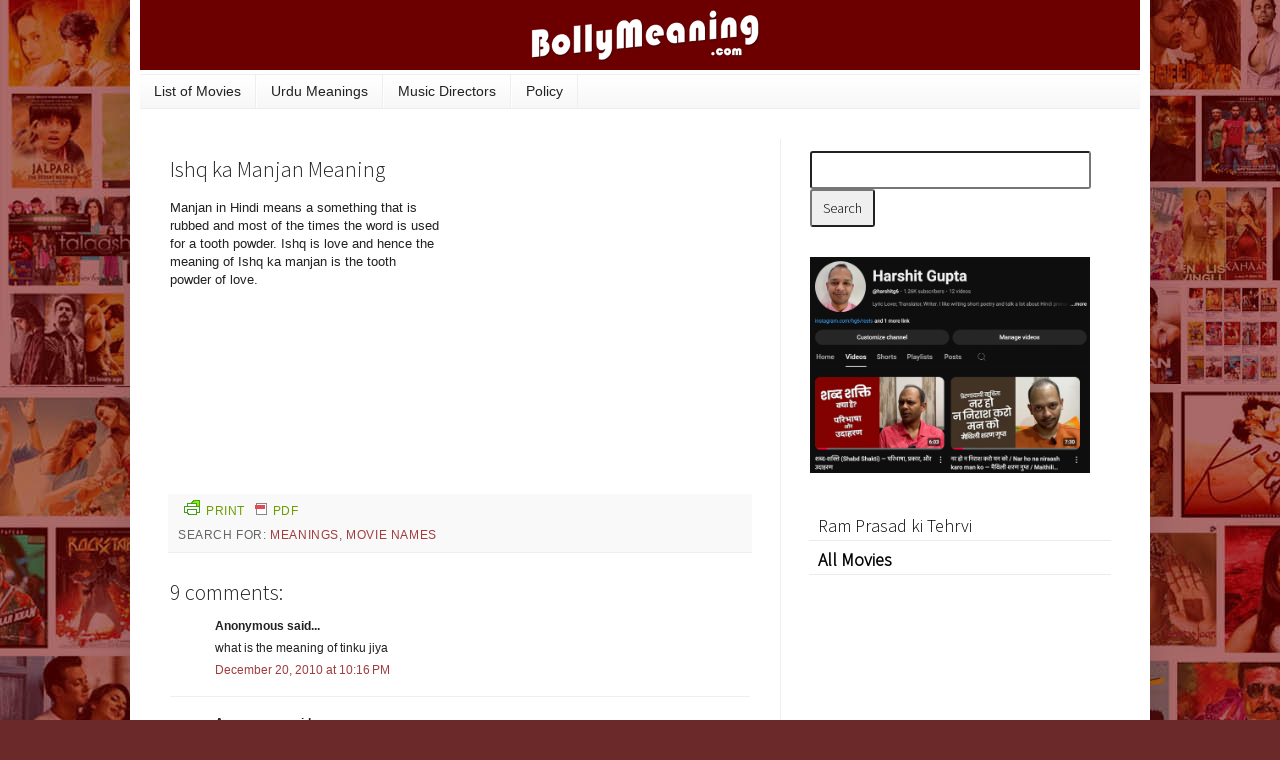

--- FILE ---
content_type: text/html; charset=UTF-8
request_url: http://www.bollymeaning.com/b/stats?style=BLACK_TRANSPARENT&timeRange=ALL_TIME&token=APq4FmA9Gmi8WBalpQ_B_kgldhxPQZE9LicL4_IUntqaDlK4MDbXil0JokvZxMbMVc7Vq1omfAsa7T5aZgeUKLG_9WrETNcV_Q
body_size: 258
content:
{"total":186679043,"sparklineOptions":{"backgroundColor":{"fillOpacity":0.1,"fill":"#000000"},"series":[{"areaOpacity":0.3,"color":"#202020"}]},"sparklineData":[[0,49],[1,76],[2,100],[3,60],[4,76],[5,74],[6,60],[7,64],[8,53],[9,64],[10,61],[11,72],[12,56],[13,52],[14,53],[15,53],[16,43],[17,49],[18,45],[19,45],[20,41],[21,44],[22,48],[23,47],[24,49],[25,53],[26,48],[27,43],[28,44],[29,29]],"nextTickMs":2900}

--- FILE ---
content_type: text/html; charset=utf-8
request_url: https://www.google.com/recaptcha/api2/aframe
body_size: 268
content:
<!DOCTYPE HTML><html><head><meta http-equiv="content-type" content="text/html; charset=UTF-8"></head><body><script nonce="wPogjRfGZ8gt7qAxBa6c1w">/** Anti-fraud and anti-abuse applications only. See google.com/recaptcha */ try{var clients={'sodar':'https://pagead2.googlesyndication.com/pagead/sodar?'};window.addEventListener("message",function(a){try{if(a.source===window.parent){var b=JSON.parse(a.data);var c=clients[b['id']];if(c){var d=document.createElement('img');d.src=c+b['params']+'&rc='+(localStorage.getItem("rc::a")?sessionStorage.getItem("rc::b"):"");window.document.body.appendChild(d);sessionStorage.setItem("rc::e",parseInt(sessionStorage.getItem("rc::e")||0)+1);localStorage.setItem("rc::h",'1768407912467');}}}catch(b){}});window.parent.postMessage("_grecaptcha_ready", "*");}catch(b){}</script></body></html>